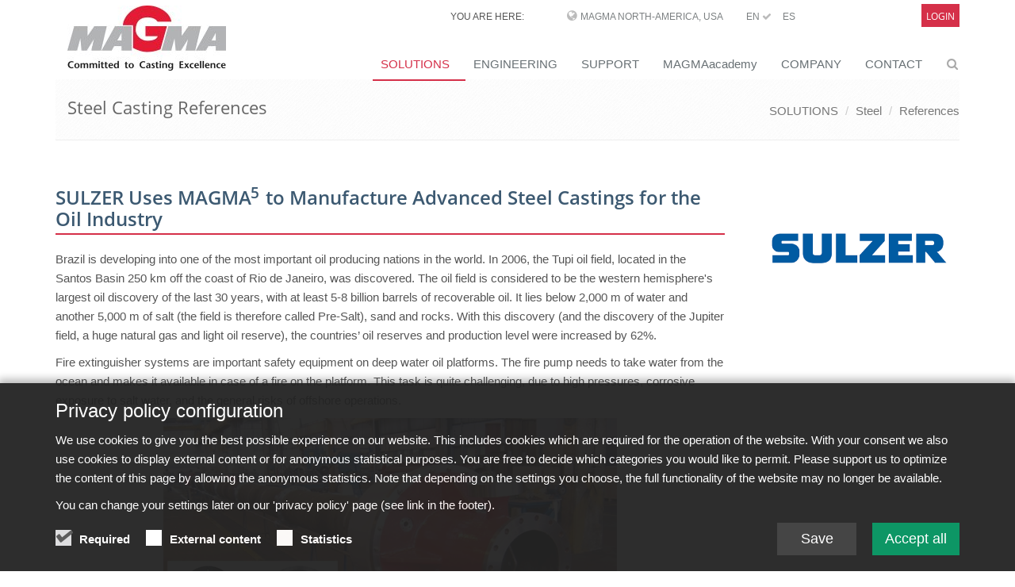

--- FILE ---
content_type: text/html;charset=UTF-8
request_url: https://www.magmasoft.com/en/solutions/steel/reference/SULZER-Uses-MAGMA5-to-Manufacture-Advanced-Steel-Castings-for-the-Oil-Industry
body_size: 9703
content:
<!DOCTYPE html>
<html lang="en">
<head>

<title>SULZER Uses MAGMA5 to Manufacture Advanced Steel Castings for the Oil Industry</title>

<meta charset="UTF-8">
<meta http-equiv="X-UA-Compatible" content="IE=edge">
<meta name="viewport" content="width=device-width, initial-scale=1.0">
<meta name="description" content="">
<meta name="keywords" content="">
<meta name="robots" content="index, follow">
<meta name="revisit-after" content="7 days">

<link rel="apple-touch-icon" href="/export/system/modules/org.opencms.apollo.template.basics/resources/img/favicon_120.png" />
<link rel="icon" href="/export/system/modules/org.opencms.apollo.template.basics/resources/img/favicon_120.png" type="image/png" />

<link rel="stylesheet" href="/export/system/modules/com.magmasoft.apollo.extensions/resources/css/style-magma.min.css" />




<link rel="stylesheet" href="/export/system/modules/com.magmasoft.apollo.extensions/resources/css/flags.css">
</head>
<body>
<div id="mercury-page" class="wrapper">

<div  id="page-complete" ><div class=""><div ><div class="container "><div ><div class="mb-10">
		<div class="header topheader-magma">
			<div class="magma">
            
		        <div class="row">
		            <div class="col-sm-8 col-md-10 hidden-xs" style="z-index:1000">
		            	<div class="hidden-sm hidden-xs topbar">
							<ul class="loginbar pull-right magmahead">
									<li class="magmahead-padding-wide">YOU ARE HERE:</li>
									<li class="hoverSelector magmahead-padding-medium">
											<i class="fa fa-globe"></i>
											<a>MAGMA North-America, USA</a>
		          							
											<ul class="hidden-xs hidden-sm languages magmahead hoverSelectorBlock ">
												<li >
															<div class="magmahead-site-right">
																<a href="https://www.magmasoft.de/de/">DE&nbsp;</a>
																<a href="https://www.magmasoft.de/en/">EN&nbsp;</a>
																<a href="https://www.magmasoft.de/cs/">CS&nbsp;</a>
																</div>
															<div class="magmahead-site-left"><a href="https://www.magmasoft.de/?no_geo_redirect">MAGMA Europe, Germany</a></div>                                           
														</li>                                                       
													<li >
															<div class="magmahead-site-right">
																<a href="https://www.magmasoft.com/en/">EN&nbsp;<i class="fa fa-check"></i>&nbsp;</a>
																<a href="https://www.magmasoft.com/es/">ES&nbsp;</a>
																</div>
															<div class="magmahead-site-left"><a href="https://www.magmasoft.com/?no_geo_redirect">MAGMA North-America, USA</a></div>                                           
														</li>                                                       
													<li >
															<div class="magmahead-site-right">
																<a href="https://www.magmasoft.com.sg/en/">EN&nbsp;</a>
																</div>
															<div class="magmahead-site-left"><a href="https://www.magmasoft.com.sg/?no_geo_redirect">MAGMA Asia-Pacific, Singapore</a></div>                                           
														</li>                                                       
													<li >
															<div class="magmahead-site-right">
																<a href="https://www.magmasoft.com.br/pt/">PT&nbsp;</a>
																<a href="https://www.magmasoft.com.br/es/">ES&nbsp;</a>
																</div>
															<div class="magmahead-site-left"><a href="https://www.magmasoft.com.br/?no_geo_redirect">MAGMA South-America, Brazil</a></div>                                           
														</li>                                                       
													<li >
															<div class="magmahead-site-right">
																<a href="https://www.magmasoft.com.tr/en/">EN&nbsp;</a>
																<a href="https://www.magmasoft.com.tr/tr/">TR&nbsp;</a>
																</div>
															<div class="magmahead-site-left"><a href="https://www.magmasoft.com.tr/?no_geo_redirect">MAGMA Türkiye</a></div>                                           
														</li>                                                       
													<li >
															<div class="magmahead-site-right">
																<a href="https://www.magmasoft.cn/en/">EN&nbsp;</a>
																<a href="https://www.magmasoft.cn/zh/">ZH&nbsp;</a>
																</div>
															<div class="magmahead-site-left"><a href="https://www.magmasoft.cn/?no_geo_redirect">MAGMA China</a></div>                                           
														</li>                                                       
													<li >
															<div class="magmahead-site-right">
																<a href="https://www.magmasoft.co.in/en/">EN&nbsp;</a>
																</div>
															<div class="magmahead-site-left"><a href="https://www.magmasoft.co.in/?no_geo_redirect">MAGMA India</a></div>                                           
														</li>                                                       
													<li >
															<div class="magmahead-site-right">
																<a href="https://www.magmasoft.co.kr/en/">EN&nbsp;</a>
																<a href="https://www.magmasoft.co.kr/ko/">KO&nbsp;</a>
																</div>
															<div class="magmahead-site-left"><a href="https://www.magmasoft.co.kr/?no_geo_redirect">MAGMA Korea</a></div>                                           
														</li>                                                       
													</ul>
										</li>
										
										
		          						<li class="magmahead-padding-small"><a href="https://www.magmasoft.com/en/">EN&nbsp;<i class="fa fa-check"></i></a></li>				  		
										<li class="magmahead-padding-small"><a href="https://www.magmasoft.com/es/">ES</a></li>				  		
										</ul>
							</div>
		          	</div>
		            
			          <div class="col-sm-4 col-md-2 hidden-xs hidden-sm" >
						<div class="topbar">
		         	 		<ul class="loginbar pull-right magmahead">
									 <li class="hoverSelector magmahead magmalogin">                              
		                                		<a href="/en/support/intro/">Login</a>
		                            		</li>                            	
		                            	</ul>
		         	 	</div>	
						</div>
		        </div>
	            
	           	<div class="row">
		        	<div class="col-xs-12 hidden-md hidden-lg">
						<div class="lang-login-bar">
			          		<div class="topbar pull-right">							
			         	 		<ul class="loginbar magmahead">
							<li class="hoverSelector magmahead magmalogin">    
		                            			<a href="/en/support/intro/">              
		                                			<span>Login</span><i class="button fa fa-sign-in"></i>
	                            				</a>       
	                            			</li>                     	
		                            	</ul>
			         	 	</div>	
			         	 	
			         	 	<div class="langbutton pull-right"><i class="fa fa-globe"></i></div>
			        		</div>
						<ul class="hidden-xs hidden-sm hidden-md hidden-lg languages languagesxs magmahead hoverSelectorBlock ">
							<li >
										<div class="magmahead-site-right">
											<a href="https://www.magmasoft.de/de/">DE&nbsp;</a>	
											<a href="https://www.magmasoft.de/en/">EN&nbsp;</a>	
											<a href="https://www.magmasoft.de/cs/">CS&nbsp;</a>	
											</div>
										<div class="magmahead-site-left"><a href="https://www.magmasoft.de/?no_geo_redirect">MAGMA Europe, Germany</a></div>                                           
									</li>                                                       
								<li >
										<div class="magmahead-site-right">
											<a href="https://www.magmasoft.com/en/">EN&nbsp;</a>	
											<a href="https://www.magmasoft.com/es/">ES&nbsp;</a>	
											</div>
										<div class="magmahead-site-left"><a href="https://www.magmasoft.com/?no_geo_redirect">MAGMA North-America, USA</a></div>                                           
									</li>                                                       
								<li >
										<div class="magmahead-site-right">
											<a href="https://www.magmasoft.com.sg/en/">EN&nbsp;</a>	
											</div>
										<div class="magmahead-site-left"><a href="https://www.magmasoft.com.sg/?no_geo_redirect">MAGMA Asia-Pacific, Singapore</a></div>                                           
									</li>                                                       
								<li >
										<div class="magmahead-site-right">
											<a href="https://www.magmasoft.com.br/pt/">PT&nbsp;</a>	
											<a href="https://www.magmasoft.com.br/es/">ES&nbsp;</a>	
											</div>
										<div class="magmahead-site-left"><a href="https://www.magmasoft.com.br/?no_geo_redirect">MAGMA South-America, Brazil</a></div>                                           
									</li>                                                       
								<li >
										<div class="magmahead-site-right">
											<a href="https://www.magmasoft.com.tr/en/">EN&nbsp;</a>	
											<a href="https://www.magmasoft.com.tr/tr/">TR&nbsp;</a>	
											</div>
										<div class="magmahead-site-left"><a href="https://www.magmasoft.com.tr/?no_geo_redirect">MAGMA Türkiye</a></div>                                           
									</li>                                                       
								<li >
										<div class="magmahead-site-right">
											<a href="https://www.magmasoft.cn/en/">EN&nbsp;</a>	
											<a href="https://www.magmasoft.cn/zh/">ZH&nbsp;</a>	
											</div>
										<div class="magmahead-site-left"><a href="https://www.magmasoft.cn/?no_geo_redirect">MAGMA China</a></div>                                           
									</li>                                                       
								<li >
										<div class="magmahead-site-right">
											<a href="https://www.magmasoft.co.in/en/">EN&nbsp;</a>	
											</div>
										<div class="magmahead-site-left"><a href="https://www.magmasoft.co.in/?no_geo_redirect">MAGMA India</a></div>                                           
									</li>                                                       
								<li >
										<div class="magmahead-site-right">
											<a href="https://www.magmasoft.co.kr/en/">EN&nbsp;</a>	
											<a href="https://www.magmasoft.co.kr/ko/">KO&nbsp;</a>	
											</div>
										<div class="magmahead-site-left"><a href="https://www.magmasoft.co.kr/?no_geo_redirect">MAGMA Korea</a></div>                                           
									</li>                                                       
								</ul>
			            
			            <div class="lang-select-prototype">
				            <div class="navbar-collapse mega-menu langbar-responsive-collapse collapse in" aria-expanded="true">
								<div class="container mt-10">
									<ul class="nav navbar-nav">
										<li class="dropdown active open">
											<span class="dropdown-toggle" style="height: 5px; padding: 0;">&nbsp;</span>
											<ul class="dropdown-menu">
											
												<li class="lang-entry dropdown-submenu ">
														<a href="https://www.magmasoft.de/?no_geo_redirect" class="lang-label">MAGMA Europe, Germany</a>
														<ul class="dropdown-menu">
														
															<li class="lang-subsite-entry ">
																	<a class="lang-subsite-label" href="https://www.magmasoft.de/de/">DE</a>
																</li>
															<li class="lang-subsite-entry ">
																	<a class="lang-subsite-label" href="https://www.magmasoft.de/en/">EN</a>
																</li>
															<li class="lang-subsite-entry ">
																	<a class="lang-subsite-label" href="https://www.magmasoft.de/cs/">CS</a>
																</li>
															</ul>
													</li>
												<li class="lang-entry dropdown-submenu ">
														<a href="/?no_geo_redirect" class="lang-label">MAGMA North-America, USA</a>
														<ul class="dropdown-menu">
														
															<li class="lang-subsite-entry ">
																	<a class="lang-subsite-label" href="https://www.magmasoft.com/en/">EN</a>
																</li>
															<li class="lang-subsite-entry ">
																	<a class="lang-subsite-label" href="https://www.magmasoft.com/es/">ES</a>
																</li>
															</ul>
													</li>
												<li class="lang-entry dropdown-submenu ">
														<a href="https://www.magmasoft.com.sg/?no_geo_redirect" class="lang-label">MAGMA Asia-Pacific, Singapore</a>
														<ul class="dropdown-menu">
														
															<li class="lang-subsite-entry ">
																	<a class="lang-subsite-label" href="https://www.magmasoft.com.sg/en/">EN</a>
																</li>
															</ul>
													</li>
												<li class="lang-entry dropdown-submenu ">
														<a href="https://www.magmasoft.com.br/?no_geo_redirect" class="lang-label">MAGMA South-America, Brazil</a>
														<ul class="dropdown-menu">
														
															<li class="lang-subsite-entry ">
																	<a class="lang-subsite-label" href="https://www.magmasoft.com.br/pt/">PT</a>
																</li>
															<li class="lang-subsite-entry ">
																	<a class="lang-subsite-label" href="https://www.magmasoft.com.br/es/">ES</a>
																</li>
															</ul>
													</li>
												<li class="lang-entry dropdown-submenu ">
														<a href="https://www.magmasoft.com.tr/?no_geo_redirect" class="lang-label">MAGMA Türkiye</a>
														<ul class="dropdown-menu">
														
															<li class="lang-subsite-entry ">
																	<a class="lang-subsite-label" href="https://www.magmasoft.com.tr/en/">EN</a>
																</li>
															<li class="lang-subsite-entry ">
																	<a class="lang-subsite-label" href="https://www.magmasoft.com.tr/tr/">TR</a>
																</li>
															</ul>
													</li>
												<li class="lang-entry dropdown-submenu ">
														<a href="https://www.magmasoft.cn/?no_geo_redirect" class="lang-label">MAGMA China</a>
														<ul class="dropdown-menu">
														
															<li class="lang-subsite-entry ">
																	<a class="lang-subsite-label" href="https://www.magmasoft.cn/en/">EN</a>
																</li>
															<li class="lang-subsite-entry ">
																	<a class="lang-subsite-label" href="https://www.magmasoft.cn/zh/">ZH</a>
																</li>
															</ul>
													</li>
												<li class="lang-entry dropdown-submenu ">
														<a href="https://www.magmasoft.co.in/?no_geo_redirect" class="lang-label">MAGMA India</a>
														<ul class="dropdown-menu">
														
															<li class="lang-subsite-entry ">
																	<a class="lang-subsite-label" href="https://www.magmasoft.co.in/en/">EN</a>
																</li>
															</ul>
													</li>
												<li class="lang-entry dropdown-submenu ">
														<a href="https://www.magmasoft.co.kr/?no_geo_redirect" class="lang-label">MAGMA Korea</a>
														<ul class="dropdown-menu">
														
															<li class="lang-subsite-entry ">
																	<a class="lang-subsite-label" href="https://www.magmasoft.co.kr/en/">EN</a>
																</li>
															<li class="lang-subsite-entry ">
																	<a class="lang-subsite-label" href="https://www.magmasoft.co.kr/ko/">KO</a>
																</li>
															</ul>
													</li>
												</ul>
										</li>
								  	</ul>
								</div>
							</div>
						</div>
						
						
						</div>
	           </div>
			
			</div>
       </div>
        
        
        <div class="header">

			<div class="container">

				<a class="logo apollo-logo magma-logo" href="/en/"></a>

				<button type="button" class="navbar-toggle" data-toggle="collapse"
					data-target=".navbar-responsive-collapse">
					<span class="sr-only">Toggle navigation</span> <span
						class="fa fa-bars"></span>
				</button>

			</div>
			<!--/end container-->

			<!-- Menu -->
		
			<div class="collapse navbar-collapse mega-menu navbar-responsive-collapse head">
  <div class="container mt-10">                                                             
	<ul class="nav navbar-nav">


	<li class="dropdown active">
		<a href="/en/solutions/release-6.1/"
     class="dropdown-toggle " data-toggle="dropdown">SOLUTIONS</a>
		<ul class="dropdown-menu"><li >
		<a href="/en/solutions/release-6.1/"
    >New in MAGMASOFT® 6.1</a>
		</li><li >
		<a href="/en/solutions/magma-economics/"
    >MAGMA ECONOMICS</a>
		</li><li >
		<a href="/en/solutions/the-magma-approach/"
    >The MAGMA APPROACH</a>
		</li><li >
		<a href="/en/solutions/magmasoft/"
    >MAGMASOFT®</a>
		</li><li class="dropdown-submenu">
		<a href="/en/solutions/cast-iron/"
    >Cast Iron</a>
		<ul class="dropdown-menu"><li >
		<a href="/en/solutions/cast-iron/cast-iron-case-studies/"
    >Case Studies</a>
		</li><li >
		<a href="/en/solutions/cast-iron/cast-iron-references/"
    >References</a>
		</li><li >
		<a href="/en/solutions/cast-iron/cast-iron-publications/"
    >Publications</a>
		</li><li >
		<a href="/en/solutions/cast-iron/cast-iron-brochures/"
    >Brochures & Factsheets</a>
		</li><li >
		<a href="/en/solutions/cast-iron/cast-iron-webinars/"
    >Webinars</a>
		</li><li >
		<a href="/en/solutions/cast-iron/interact/"
    >MAGMAinteract</a>
		</li></ul><li class="dropdown-submenu active">
		<a href="/en/solutions/steel/"
    >Steel</a>
		<ul class="dropdown-menu"><li >
		<a href="/en/solutions/steel/steel-case-studies/"
    >Case Studies</a>
		</li><li >
		<a href="/en/solutions/steel/steel-references/"
    >References</a>
		</li><li >
		<a href="/en/solutions/steel/steel-publications/"
    >Publications</a>
		</li><li >
		<a href="/en/solutions/steel/steel-webinars/"
    >Webinars</a>
		</li><li >
		<a href="/en/solutions/steel/steel-brochures/"
    >Brochures & Factsheets</a>
		</li><li >
		<a href="/en/solutions/steel/interact/"
    >MAGMAinteract</a>
		</li></ul><li class="dropdown-submenu">
		<a href="/en/solutions/die-casting/"
    >Die Casting</a>
		<ul class="dropdown-menu"><li >
		<a href="/en/solutions/die-casting/die-casting-case-studies/"
    >Case Studies</a>
		</li><li >
		<a href="/en/solutions/die-casting/die-casting-references/"
    >References</a>
		</li><li >
		<a href="/en/solutions/die-casting/die-casting-publications/"
    >Publications</a>
		</li><li >
		<a href="/en/solutions/die-casting/die-casting-brochures/"
    >Brochures & Factsheets</a>
		</li><li >
		<a href="/en/solutions/die-casting/die-casting-webinars/"
    >Webinars</a>
		</li><li >
		<a href="/en/solutions/die-casting/interact/"
    >MAGMAinteract</a>
		</li></ul><li class="dropdown-submenu">
		<a href="/en/solutions/non-ferrous/"
    >Non Ferrous</a>
		<ul class="dropdown-menu"><li >
		<a href="/en/solutions/non-ferrous/non-ferrous-case-studies/"
    >Case Studies</a>
		</li><li >
		<a href="/en/solutions/non-ferrous/non-ferous-references/"
    >References</a>
		</li><li >
		<a href="/en/solutions/non-ferrous/non-ferrous-publications/"
    >Publications</a>
		</li><li >
		<a href="/en/solutions/non-ferrous/non-ferrous-brochures/"
    >Brochures & Factsheets</a>
		</li><li >
		<a href="/en/solutions/non-ferrous/non-ferrous-webinars/"
    >Webinars</a>
		</li><li >
		<a href="/en/solutions/non-ferrous/interact/"
    >MAGMAinteract</a>
		</li></ul><li class="dropdown-submenu">
		<a href="/en/solutions/core-and-mold/"
    >Core and Mold</a>
		<ul class="dropdown-menu"><li >
		<a href="/en/solutions/core-and-mold/core-and-mold-case-studies/"
    >Case Studies</a>
		</li><li >
		<a href="/en/solutions/core-and-mold/core-and-mold-references/"
    >References</a>
		</li><li >
		<a href="/en/solutions/core-and-mold/core-and-mold-publications/"
    >Publications</a>
		</li><li >
		<a href="/en/solutions/core-and-mold/core-and-mold-brochures/"
    >Brochures & Factsheets</a>
		</li><li >
		<a href="/en/solutions/core-and-mold/core-and-mold-webinars/"
    >Webinars</a>
		</li><li >
		<a href="/en/solutions/core-and-mold/interact/"
    >MAGMAinteract</a>
		</li></ul><li class="dropdown-submenu">
		<a href="/en/solutions/casting-design/"
    >Casting Design</a>
		<ul class="dropdown-menu"><li >
		<a href="/en/solutions/casting-design/casting-design-case-studies/"
    >Case Studies</a>
		</li><li >
		<a href="/en/solutions/casting-design/casting-design-references/"
    >References</a>
		</li><li >
		<a href="/en/solutions/casting-design/casting-design-publications/"
    >Publications</a>
		</li></ul><li class="dropdown-submenu">
		<a href="/en/solutions/continuous-casting/"
    >Continuous Casting</a>
		<ul class="dropdown-menu"><li >
		<a href="/en/solutions/continuous-casting/index.html"
    >MAGMA CC</a>
		</li><li >
		<a href="/en/solutions/continuous-casting/strangguss-steel/"
    >CC Steel</a>
		</li><li >
		<a href="/en/solutions/continuous-casting/strangguss-cu/"
    >CC Copper</a>
		</li><li >
		<a href="/en/solutions/continuous-casting/strangguss-alu/"
    >CC Aluminum</a>
		</li><li >
		<a href="/en/solutions/continuous-casting/continuous-casting-publications/"
    >Publications</a>
		</li><li >
		<a href="/en/solutions/continuous-casting/continuous-casting-ems/"
    >CC EMS</a>
		</li><li >
		<a href="/en/solutions/continuous-casting/continuous-casting-brochures/"
    >Brochures & Factsheets</a>
		</li></ul><li class="dropdown-submenu">
		<a href="/en/solutions/heat-treatment/"
    >Heat Treatment</a>
		<ul class="dropdown-menu"><li >
		<a href="/en/solutions/heat-treatment/heat-treatment-case-studies/"
    >Case Studies</a>
		</li><li >
		<a href="/en/solutions/heat-treatment/heat-treatment-references/"
    >References</a>
		</li><li >
		<a href="/en/solutions/heat-treatment/heat-treatment-publications/"
    >Publications</a>
		</li><li >
		<a href="/en/solutions/heat-treatment/heat-treatment-brochures/"
    >Brochures & Factsheets</a>
		</li><li >
		<a href="/en/solutions/heat-treatment/interact/"
    >MAGMAinteract</a>
		</li></ul><li class="dropdown-submenu">
		<a href="/en/solutions/investment-casting/"
    >Investment Casting</a>
		<ul class="dropdown-menu"><li >
		<a href="/en/solutions/investment-casting/investment-casting-case-studies/"
    >Case Studies</a>
		</li><li >
		<a href="/en/solutions/investment-casting/investment-casting-references/"
    >References</a>
		</li><li >
		<a href="/en/solutions/investment-casting/investment-casting-publications/"
    >Publications</a>
		</li><li >
		<a href="/en/solutions/investment-casting/investment-casting-brochures/"
    >Brochures & Factsheets</a>
		</li><li >
		<a href="/en/solutions/investment-casting/investment-casting-webinars/"
    >Webinars</a>
		</li><li >
		<a href="/en/solutions/investment-casting/interact/"
    >MAGMAinteract</a>
		</li></ul></li></ul><li class="dropdown">
		<a href="/en/engineering/magma-engineering/"
     class="dropdown-toggle " data-toggle="dropdown">ENGINEERING</a>
		<ul class="dropdown-menu"><li >
		<a href="/en/engineering/magma-engineering/"
    >MAGMA Engineering</a>
		</li><li >
		<a href="/en/engineering/castingbuyer/"
    >Casting Buyer</a>
		</li></ul><li class="dropdown">
		<a href="/en/support/intro/"
     class="dropdown-toggle " data-toggle="dropdown">SUPPORT</a>
		<ul class="dropdown-menu"><li >
		<a href="/en/support/intro/"
    >MAGMA Support Login</a>
		</li><li >
		<a href="/en/support/interact/"
    >MAGMAinteract</a>
		</li></ul><li class="dropdown">
		<a href="/en/magmaacademy/about-magmaacademy/"
     class="dropdown-toggle " data-toggle="dropdown">MAGMAacademy</a>
		<ul class="dropdown-menu"><li >
		<a href="/en/magmaacademy/about-magmaacademy/"
    >About MAGMAacademy</a>
		</li><li >
		<a href="/en/magmaacademy/trainings/"
    >Trainings</a>
		</li><li >
		<a href="/en/magmaacademy/workshops/"
    >Workshops</a>
		</li><li >
		<a href="/en/magmaacademy/seminars/"
    >Seminars</a>
		</li><li >
		<a href="/en/magmaacademy/annual-user-meetings/"
    >Annual User Meetings</a>
		</li><li >
		<a href="/en/magmaacademy/contact-the-academy/"
    >Contact the Academy</a>
		</li><li >
		<a href="/en/magmaacademy/event-calendar/"
    >Training Calendar</a>
		</li><li >
		<a href="/en/magmaacademy/LEARNING-WORLD/"
    >LEARNING WORLD</a>
		</li></ul><li class="dropdown">
		<a href="/en/company/about-magma/"
     class="dropdown-toggle " data-toggle="dropdown">COMPANY</a>
		<ul class="dropdown-menu"><li >
		<a href="/en/company/about-magma/"
    >About MAGMA</a>
		</li><li >
		<a href="/en/company/competences-and-development/"
    >Competences and Development</a>
		</li><li >
		<a href="/en/company/partners-and-projects/"
    >Partners and Projects</a>
		</li><li >
		<a href="/en/company/references/"
    >References</a>
		</li><li class="dropdown-submenu">
		<a href="/en/company/press/press-releases-and-news/"
    >Press</a>
		<ul class="dropdown-menu"><li >
		<a href="/en/company/press/press-releases-and-news/"
    >Press Releases and News</a>
		</li><li >
		<a href="/en/company/press/publications/"
    >Publications</a>
		</li><li >
		<a href="/en/company/press/case-studies/"
    >Case Studies</a>
		</li></ul><li class="dropdown-submenu">
		<a href="/en/company/jobs-00001/"
    >Careers</a>
		<ul class="dropdown-menu"><li >
		<a href="/en/company/jobs-00001/jobdescription/"
    >Vacancies</a>
		</li></ul><li >
		<a href="/en/company/events/"
    >Events</a>
		</li><li >
		<a href="/en/company/brochures-factsheets/"
    >Brochures & Factsheets</a>
		</li></ul><li class="dropdown">
		<a href="/en/contact/magma-and-partner/"
     class="dropdown-toggle " data-toggle="dropdown">CONTACT</a>
		<ul class="dropdown-menu"><li >
		<a href="/en/contact/magma-and-partner/"
    >MAGMA and Partner</a>
		</li></ul></li><li id="searchButtonHeader">
      <i class="search fa fa-search search-btn"></i>
      <div class="search-open">
		<form class="form-inline" name="searchFormHeader" action="/en/search/" method="post">
			<div class="input-group animated fadeInDown" id="searchContentHeader">
				<input type="text" name="q" class="form-control" placeholder="Search" id="searchWidgetAutoCompleteHeader" />
				<span class="input-group-btn">
					<button class="btn-u" type="button" onclick="this.form.submit(); return false;">Go</button>
				</span>
			</div>
		</form>
	  </div>
    </li>

  </ul>
</div><!--/end container-->

	

</div><!-- /collapse -->

</div>
		<!--/header -->
        
        


		<!--=== Breadcrumbs ===-->
			<div class="breadcrumbs">
				<div class="container">
					<h1 class="pull-left">
						Steel Casting References</h1>
					<ul class="pull-right breadcrumb hidden-xs">
	<li><a href="/en/solutions/release-6.1/">SOLUTIONS</a></li>
		<li><a href="/en/solutions/steel/">Steel</a></li>
		<li><a href="/en/solutions/steel/reference/">References</a></li>
		</ul></div>
				<!--/container-->
			</div>
			<!--/breadcrumbs-->
			<!--=== End Breadcrumbs ===-->
		</div>
</div></div></div></div><div ><div class="container "><div ><div class="row "><div class="col-md-9" ><div class="mb-20" >
			<!-- blog header -->
					<div class="blog-page">
						<div class="blog">
							<ul class="list-unstyled list-inline blog-info">
								</ul>

						</div>
					</div>
					<!-- //END blog header -->

					<div class="paragraph margin-bottom-20">
		
					<div class="headline magma-content-title">
						<h3 >SULZER Uses MAGMA5 to Manufacture Advanced Steel Castings for the Oil Industry</h3>
					</div>
					</div>
					<!-- paragraphs -->
					<div class="paragraph margin-bottom-20">
			
							<div class="row">
									
										<div class="col-md-12">
											<div ><p>Brazil is developing into one of the most important oil producing nations in the world. In 2006, the Tupi oil field, located in the Santos Basin 250 km off the coast of Rio de Janeiro, was discovered. The oil field is considered to be the western hemisphere's largest oil discovery of the last 30 years, with at least 5-8 billion barrels of recoverable oil. It lies below 2,000 m of water and another 5,000 m of salt (the field is therefore called Pre-Salt), sand and rocks. With this discovery (and the discovery of the Jupiter field, a huge natural gas and light oil reserve), the countries’ oil reserves and production level were increased by 62%.</p>
<p>Fire extinguisher systems are important safety equipment on deep water oil platforms. The fire pump needs to take water from the ocean and makes it available in case of a fire on the platform. This task is quite challenging, due to high pressures, corrosive exposure to salt water, and the general risks of offshore operations.</p></div>
											</div>
									
										<div class="col-md-12">
											<div  >
												<div class="overflow-hidden magmateaser">
											
													<img src="/export/shared/.galleries/references/sulzer_1.jpg_1099123274.jpg" width="572" height="280" alt=" " class="img-responsive " /><p class="text-center magma-caption">Fire extinguisher systems are complex systems with advanced steel castings. The images at the bottom show complex, thin-walled upper casing casting to be produced in ASTM A890 3A alloy.</p>
												</figure>														
												</div>
											</div>
										</div>
									
									</div>
								</div>

					<div class="paragraph margin-bottom-20">
			
							<div class="row">
									
										<div class="col-md-12">
											<div ><p>SULZER Brazil was appointed to develop these systems, which include very complex castings, for PETROBRAS. During the prototyping stage, one of these castings showed quality problems. MAGMA5 was used to successfully identify and eliminate a number of issues.</p>
<p>Splashing of the molten metal during filling caused turbulence and reoxidation problems, which led to surface defects. Using new MAGMA5 features to model reoxidation inclusions during filling, the SULZER foundry engineering team identified the source of these problems and developed an alternative gating system in order to reduce the splashing during filling. As a result, the casting was produced without any observable defects. The high quality standards required by SULZER were fully met.</p></div>
											</div>
									
										<div class="col-md-12">
											<div  >
												<div class="overflow-hidden magmateaser">
											
													<img src="/export/shared/.galleries/references/sulzer_2.jpg_52136470.jpg" width="572" height="192" alt=" " class="img-responsive " /><p class="text-center magma-caption">The left image shows thta the design of the gating led to turbulence and oxidation during filling. The image right demonstrates a smooth pouring without turbulence avoided oxidation defects.</p>
												</figure>														
												</div>
											</div>
										</div>
									
									</div>
								</div>

					<div class="paragraph margin-bottom-20">
			
							<div class="row">
									
										<div class="col-md-12">
											<div ><p>One of the economic criteria used to justify the software acquisition was to increase the overall annual metal yield to a target of 58% on average. In 2007, just before MAGMASOFT® was installed, the average yield in the foundry was around 50.7%. During the first year of using MAGMA's software, the average yield was increased to 55.5%.</p>
<p>This encouraging beginning allowed SULZER to start manufacturing more complex and technically advanced castings, finally improving the company’s turnover and bottom line. Even with this more complex product portfolio, SULZER was able to maintain the higher yield level over the last several years.</p>
<p>SULZER have drawn the conclusion that, if they had started using MAGMA only one year earlier in 2007, they could have reduced the liquid metal demand by 160 t in order to manufacture 1690.45 t of raw parts (assuming a yield of 55.5%). Alternatively, it would have allowed them to increase production by 88.8 tons of castings, directly improving their turn-over and reflecting one month of their production.</p>
<p>In addition, SULZER could drastically reduce rework due to shrinkage porosity and surface defects. Another area where the simulation tool has helped tremendously is product development. This is especially true for the dimensioning of wall thicknesses and analyzing the manufacturability of their castings, widening SULZER's technological capacity and competitiveness. Today, a new design is first produced in the virtual world, offering the chance to make changes at early stages and take advantage of the corresponding cost savings.</p></div>
											</div>
									
										<div class="col-md-12">
											<div  >
												<div class="overflow-hidden magmateaser">
											
													<img src="/export/shared/.galleries/references/sulzer_3.jpg_619331043.jpg" width="361" height="300" alt=" " class="img-responsive " /><p class="text-center magma-caption">Turbulent filling and resulting inclusions (left) were substantially improved by a modified gating system (right)</p>
												</figure>														
												</div>
											</div>
										</div>
									
									</div>
								</div>

					<div class="paragraph margin-bottom-20">
			
							<div class="row">
									
										<div class="col-md-12">
											<div ><p>The consequent use of MAGMA together with the foundry expertise at SULZER has led to increased self-confidence to produce more challenging castings with higher requirements and short lead times.</p></div>
											</div>
									
										<div class="col-md-12">
											<div  >
												<div class="overflow-hidden magmateaser">
											
													<img src="/export/shared/.galleries/references/sulzer_4.gif_173683933.gif" width="572" height="232" alt=" " class="img-responsive " /><p class="text-center magma-caption">Development of quality costs after introduction of MAGMA</p>
												</figure>														
												</div>
											</div>
										</div>
									
									</div>
								</div>

					<div class="paragraph margin-bottom-20">
			
							<span ></span>
									<div ><p><strong>SULZER </strong>was founded in 1834 in Winterthur, Switzerland, as a foundry, a fact that is still reflected in the company's mission today. Specializing in industrial machines and paving technology, and a pioneer in advanced technologies and business entrepreneurship since its foundation, SULZER today is a company with more than 13,000 employees and with more than 160 sites all over the world. The SULZER foundry in Brazil, highly regarded for steel casting especially for challenging and high quality components in duplex and super duplex steels, was opened in 1959. It was one of the first foundry plants in Latin America to receive an ISA quality certification. In 2007, SULZER decided to install MAGMASOFT® after a very thorough analysis, several evaluations and concrete proof that the engineering tool really could help them to achieve their ambitious goals.</p></div>
									</div>

					<!-- //END paragraphs -->

				</div>
	</div><div class="col-md-3" ><div class="row "><div class="col-xs-12" ><div class="ap-sec " >
  <div class="ap-img ap-img-v0">
<div class="ap-img-pic">
		<span >
			<img
					src="/export/shared/.galleries/references/Logo-sulzer_800x800.jpg"
					class="img-responsive "
					alt=" "
					title=" "
			/>
		</span>
	</div>
		
	</div>

</div>
</div></div><div class="row "><div class="col-xs-12" ></div></div></div></div></div></div></div><div id="footer-default" class="footer-default"><div class="footer footer-magma" ><div class="container "><div ><div class="row "><div class="col-xs-12 col-sm-6 col-md-3" ><div class="margin-bottom-10">		
			<div >
				<div class="headline magmafooter">							
							<div class="magmafootertitle">Solutions</div>
						</div>
					<ul class="list-unstyled">
					<li >
								<a href="/en/solutions/the-magma-approach/">The MAGMA APPROACH</a>
							</li>
						<li >
								<a href="/en/solutions/magmasoft/">MAGMASOFT®</a>
							</li>
						<li >
								<a href="/en/solutions/cast-iron/">Cast Iron</a>
							</li>
						<li >
								<a href="/en/solutions/steel/">Steel</a>
							</li>
						<li >
								<a href="/en/solutions/die-casting/">Die Casting</a>
							</li>
						<li >
								<a href="/en/solutions/non-ferrous/">Non Ferrous</a>
							</li>
						<li >
								<a href="/en/solutions/core-and-mold/">Core and Mold</a>
							</li>
						<li >
								<a href="/en/solutions/casting-design/">Casting Design</a>
							</li>
						<li >
								<a href="/en/solutions/continuous-casting/">Continuous Casting</a>
							</li>
						<li >
								<a href="/en/solutions/heat-treatment/">Heat Treatment</a>
							</li>
						</ul>			
			</div>			
		
	</div>
</div><div class="col-xs-12 col-sm-6 col-md-3" ><div class="margin-bottom-10">		
			<div >
				<div class="headline magmafooter">							
							<div class="magmafootertitle">Engineering</div>
						</div>
					<ul class="list-unstyled">
					<li >
								<a href="/en/engineering/magma-engineering/">MAGMA Engineering</a>
							</li>
						<li >
								<a href="/en/engineering/castingbuyer/">Casting Buyer</a>
							</li>
						</ul>			
			</div>			
		
	</div>
<div class="margin-bottom-10">		
			<div >
				<div class="headline magmafooter">							
							<div class="magmafootertitle">Support</div>
						</div>
					<ul class="list-unstyled">
					<li >
								<a href="/en/support/intro/index.html">MAGMA Support Login</a>
							</li>
						</ul>			
			</div>			
		
	</div>
</div><div class="col-xs-12 col-sm-6 col-md-3" ><div class="margin-bottom-10">		
			<div >
				<div class="headline magmafooter">							
							<div class="magmafootertitle">MAGMAacademy</div>
						</div>
					<ul class="list-unstyled">
					<li >
								<a href="/en/magmaacademy/about-magmaacademy/">About MAGMAacademy</a>
							</li>
						<li >
								<a href="/en/magmaacademy/magmaacademy-event/">MAGMAacademy Events</a>
							</li>
						<li >
								<a href="/en/magmaacademy/trainings/">Training</a>
							</li>
						<li >
								<a href="/en/magmaacademy/workshops/">Workshops</a>
							</li>
						<li >
								<a href="/en/magmaacademy/seminars/">Seminars</a>
							</li>
						<li >
								<a href="/en/magmaacademy/webinars/">Webinars</a>
							</li>
						<li >
								<a href="/en/magmaacademy/annual-user-meetings/">Annual User Meetings</a>
							</li>
						<li >
								<a href="/en/magmaacademy/contact-the-academy/">Contact the Academy</a>
							</li>
						</ul>			
			</div>			
		
	</div>
</div><div class="col-xs-12 col-sm-6 col-md-3" ><div class="margin-bottom-10">		
			<div >
				<div class="headline magmafooter">							
							<div class="magmafootertitle">Company</div>
						</div>
					<ul class="list-unstyled">
					<li >
								<a href="/en/company/about-magma/">About MAGMA</a>
							</li>
						<li >
								<a href="/en/company/competences-and-development/">Competences and Development</a>
							</li>
						<li >
								<a href="/en/company/partners-and-projects/">Partners and Projects</a>
							</li>
						<li >
								<a href="/en/company/references/">References</a>
							</li>
						<li >
								<a href="/en/company/press/press-releases-and-news/">Press</a>
							</li>
						<li >
								<a href="/en/company/events/">Events</a>
							</li>
						<li >
								<a href="/en/company/jobs-00001/">Careers at MAGMA</a>
							</li>
						</ul>			
			</div>			
		
	</div>
</div></div><div class="row "><div class="col-md-4" ><div class="footer-linklist">	
		<p>
			<a href="/en/imprint/copyright/">Copyright</a>
				
						&nbsp;|&nbsp;
					<a href="/en/imprint/privacy-policy/">Privacy Policy</a>
				
						&nbsp;|&nbsp;
					<a href="/en/imprint/legal-notice/">Legal Notice</a>
				
						&nbsp;|&nbsp;
					<a href="/en/sitemap/">Sitemap</a>
				
						&nbsp;|&nbsp;
					<a href="/en/contact/magma-and-partner/">Contact</a>
				</p>		
		
	</div>
</div><div class="col-md-4" ><div class="magmateaser image-footer clearfix"
					>						
					<div class="footerimage" >
						<div class="overflow-hidden">
							<a href="https://www.magmasoft.de/interact">
										<img src="/export/shared/.galleries/template/interact_download_icon_footer.png"
											class="img-responsive magma-image-responsive-small "
											alt="Footer-Link MAGMAinteract "
											title="Footer-Link MAGMAinteract " />
									</a>
								</div>
					</div>
					<div class="magmateaser-link">
						<a href="https://www.magmasoft.de/interact">Download MAGMAinteract®</a>
					</div>

				</div>
			</div><div class="col-md-4" ><div >		
			<div >
				<div class="headline"><h2 >Socialmedia</h2></div>
					<ul>
					<li>
								<a href="https://www.linkedin.com/company/1070393">LinkedIn</a>
							</li>
						<li>
								<a href="https://www.instagram.com/magmasoft/">Instagram</a>
							</li>
						<li>
								<a href="https://vimeo.com/user100960061">Vimeo</a>
							</li>
						<li>
								<a href="https://www.youtube.com/channel/UCItY-Tdg1GDl1hXdU3X2h-A">Youtube</a>
							</li>
						</ul>
						
			</div>			
		
	</div>
</div></div></div></div></div></div></div></div><!--/wrapper-->


<script type="text/javascript" src="/export/system/modules/org.opencms.apollo.template.basics/resources/js/scripts-all.min.js"></script>
<script type="text/javascript">
initList();


</script>
<script type="text/javascript">
  jQuery(document).ready(function() {
    ApolloHandlers.init();
    try {
      createBanner();
    } catch (e) {}
    try {
      $("#list_pagination").bootstrapPaginator(options);
    } catch (e) {}
  });
</script>

<!--[if lt IE 9]>
  <script src="/export/system/modules/org.opencms.apollo.template.basics/resources/compatibility/respond.js"></script>
  <script src="/export/system/modules/org.opencms.apollo.template.basics/resources/compatibility/html5shiv.js"></script>
  <script src="/export/system/modules/org.opencms.apollo.template.basics/resources/compatibility/placeholder-IE-fixes.js"></script>
<![endif]-->







<noscript><style>html.noscript .hide-noscript { display: none !important; }</style></noscript>

<div id="template-info" data-info='{"editMode":"false","project":"online","locale":"en"}'>
<div id="template-grid-info"></div></div>


    
        
		
  			
		
    
    















    
    
    
    
    

    <div id="privacy-policy-banner" class="pp-banner" data-banner='{"root":"L3NpdGVzL01BR01BX05vcnRoQW1lcmljYQ==","page":"L2VuL3NvbHV0aW9ucy9zdGVlbC9yZWZlcmVuY2UvaW5kZXguaHRtbA==","policy":"L3NoYXJlZC8uY29udGVudC9wcml2YWN5LXBvbGljeS54bWw="}'></div>

    <noscript>
        <div id="privacy-policy-banner-noscript" class="pp-banner">
            <div class=banner>
                <div class="container">
                    <div class="message">JavaSript is disabled!</div>
                </div>
            </div>
        </div>
    </noscript>







<script>mercury=function(){var n=function(){var n=[];return{ready:function(t){n.push(t)},load:function(t){n.push(t)},getInitFunctions:function(){return n}}}(),t=function(t){if("function"!=typeof t)return n;n.ready(t)};return t.getInitFunctions=function(){return n.getInitFunctions()},t.load=function(n){this(n)},t.ready=function(n){this(n)},t}();var __isOnline=true,__scriptPath="/export/system/modules/com.magmasoft.apollo.extensions/resources/js/mercury.js"</script>

<script async src="/export/system/modules/com.magmasoft.apollo.extensions/resources/js/mercury.js"></script>

<script src="/export/system/modules/com.magmasoft.apollo.extensions/resources/js/jquery/jquery.ui.widget.js"></script>
<script src="/export/system/modules/com.magmasoft.apollo.extensions/resources/js/jquery/jquery.iframe-transport.js"></script>
<script src="/export/system/modules/com.magmasoft.apollo.extensions/resources/js/jquery/jquery.fileupload.js"></script>

<script type="text/javascript">


/*
 * jQuery replaceText - v1.1 - 11/21/2009
 * http://benalman.com/projects/jquery-replacetext-plugin/
 * 
 * Copyright (c) 2009 "Cowboy" Ben Alman
 * Dual licensed under the MIT and GPL licenses.
 * http://benalman.com/about/license/
 */
(function($){$.fn.replaceText=function(b,a,c){return this.each(function(){var f=this.firstChild,g,e,d=[];if(f){do{if(f.nodeType===3){g=f.nodeValue;e=g.replace(b,a);if(e!==g){if(!c&&/</.test(e)){$(f).before(e);d.push(f)}else{f.nodeValue=e}}}}while(f=f.nextSibling)}d.length&&$(d).remove()})}})(jQuery);

$(document).ready(function(){
    $("body *").replaceText( /MAGMA5/g, "MAGMA&nbsp;&nbsp;<span class='Super' style='text-align:left'>5</span>");

    $("span,a,b,h1,h2,h3,h4,p,li[id!='searchButtonHeader'],.page_content_right_head,.academystep").each(function(){
        $(this).html($(this).html().replace(/<sup>®<\/sup>/g,"®"));
        $(this).html($(this).html().replace(/®/g,"&nbsp;&nbsp;<span class='Super SuperR' style='text-align:left'>®</span>"));
    });
	
	$("label").each(function(){
        $(this).html($(this).html().replace(/Binary\ \(/g,"PDF ("));
        $(this).html($(this).html().replace(/Binärdatei\ \(/g,"PDF ("));
    });
	
	$(".showWhenReady").removeClass("hide_it");

})
</script>






<script type="text/javascript">
$(document).ready(function(){

})
</script>




<script type="text/javascript">

<!-- Build lang-selection out of prototype -->

function buildLangSelection(){
	var prototype = $(".lang-select-prototype");
	if(prototype.length > 0){
		$(".header.topheader-magma + .header").append(prototype.find(".navbar-collapse").addClass("langbar-active"));
		var langbar = $(".langbar-active");
		langbar.attr("style", "position: absolute !important; visibility: hidden !important; display: block !important");
		var height = langbar.height();
		langbar.attr("style", "height: 0 !important");
		langbar.data("height", height + "px");
		
		$(".langbutton").click(function(){
			if($(this).data("open") === "true"){
				hideLangSelection();
			}
			else {
				showLangSelection();
			}
		});

		$(".navbar-toggle").click(function(){
			if($(".navbar-responsive-collapse.in").length == 0){
				hideLangSelection();
			}
		});
	}
}

function showLangSelection(){
	var height = $(".langbar-active").data("height");
	$(".langbar-active").attr("style", "height: " + height + " !important");
	$(".langbutton").data("open", "true");
	if($(".navbar-responsive-collapse.in").length > 0){
		$(".navbar-toggle").trigger("click");
	}
}

function hideLangSelection(){
	$(".langbar-active").attr("style", "height: 0 !important");
	$(".langbutton").data("open", "false");
}

function keepAlive() {
    $.ajax({
        type: "GET",
        url: "/shared/keepalive.html",
        async: true,
        cache: false
    });
}

$( document ).ready(function(){

    setInterval(keepAlive, 600000);

	<!-- icon-button resizing (set height = width when resized) -->
	
	if($(".magmateaser.icon").length > 0){
		$(".magmateaser.icon .overflow-hidden").height($(".magmateaser.icon > .thumbnail-kenburn").eq(0).width());
		$(".magmateaser.icon .caption a").outerWidth($(".magmateaser.icon").width());
		$(window).resize(function(){
			$(".magmateaser.icon .overflow-hidden").height($(".magmateaser.icon > .thumbnail-kenburn").eq(0).width());
			$(".magmateaser.icon .caption a").outerWidth($(".magmateaser.icon").width());
		});
	}
	
	buildLangSelection();
	
	$(window).resize(function(){
		var langbar = $(".langbar-active");
		console.log("resized: " + langbar.data("resized"));
		if(langbar.data("resized") != "true" && window.innerWidth < 992 && langbar.data("height") != langbar.height()){
			langbar.data("resized", "true");
			langbar.attr("style", "position: absolute !important; visibility: hidden !important; display: block !important");
			var height = langbar.height();
			langbar.attr("style", "height: 0 !important");
			langbar.data("height", height + "px");
		}
	});
		
});
</script>

<!-- Custom slider navigation for smartphone -->

<script type="text/javascript">
	function getSliderId(){
		var banner = $(".fullwidthbanner");
		if(banner.length > 0){
			return banner.attr("id");
		}
		return ("none");
	}

	function sliderNext(){
		var id = getSliderId();
		if(id != "none"){
			$('#' + id).revnext();
		}
	}

	function sliderPrev(){
		var id = getSliderId();
		if(id != "none"){
			$('#' + id).revprev();
		}
	}
	
	function showCaption(index){
		$(".slider-text-xs .captions .caption.show").removeClass("show");
		$(".slider-text-xs .captions .caption").eq(index).addClass("show");
	}
	
	function updateBullets(index){
		$(".slider-nav-xs .bullets .bullet").removeClass("selected");
		$(".slider-nav-xs .bullets .bullet").eq(index).addClass("selected");
	}
</script></body>
</html>
